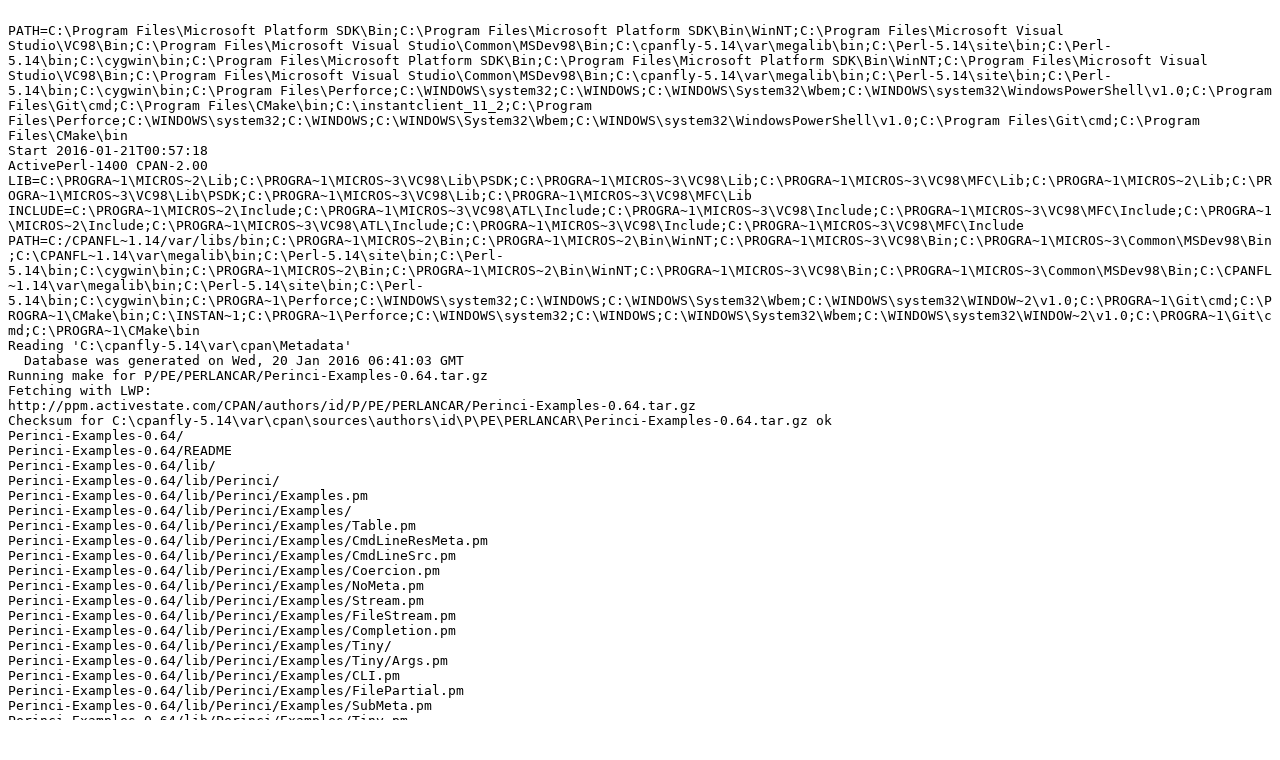

--- FILE ---
content_type: text/plain
request_url: https://ppm4.activestate.com/MSWin32-x86/5.14/1400/P/PE/PERLANCAR/Perinci-Examples-0.64.d/log-20160121T005717.txt
body_size: 10495
content:

PATH=C:\Program Files\Microsoft Platform SDK\Bin;C:\Program Files\Microsoft Platform SDK\Bin\WinNT;C:\Program Files\Microsoft Visual Studio\VC98\Bin;C:\Program Files\Microsoft Visual Studio\Common\MSDev98\Bin;C:\cpanfly-5.14\var\megalib\bin;C:\Perl-5.14\site\bin;C:\Perl-5.14\bin;C:\cygwin\bin;C:\Program Files\Microsoft Platform SDK\Bin;C:\Program Files\Microsoft Platform SDK\Bin\WinNT;C:\Program Files\Microsoft Visual Studio\VC98\Bin;C:\Program Files\Microsoft Visual Studio\Common\MSDev98\Bin;C:\cpanfly-5.14\var\megalib\bin;C:\Perl-5.14\site\bin;C:\Perl-5.14\bin;C:\cygwin\bin;C:\Program Files\Perforce;C:\WINDOWS\system32;C:\WINDOWS;C:\WINDOWS\System32\Wbem;C:\WINDOWS\system32\WindowsPowerShell\v1.0;C:\Program Files\Git\cmd;C:\Program Files\CMake\bin;C:\instantclient_11_2;C:\Program Files\Perforce;C:\WINDOWS\system32;C:\WINDOWS;C:\WINDOWS\System32\Wbem;C:\WINDOWS\system32\WindowsPowerShell\v1.0;C:\Program Files\Git\cmd;C:\Program Files\CMake\bin
Start 2016-01-21T00:57:18
ActivePerl-1400 CPAN-2.00
LIB=C:\PROGRA~1\MICROS~2\Lib;C:\PROGRA~1\MICROS~3\VC98\Lib\PSDK;C:\PROGRA~1\MICROS~3\VC98\Lib;C:\PROGRA~1\MICROS~3\VC98\MFC\Lib;C:\PROGRA~1\MICROS~2\Lib;C:\PROGRA~1\MICROS~3\VC98\Lib\PSDK;C:\PROGRA~1\MICROS~3\VC98\Lib;C:\PROGRA~1\MICROS~3\VC98\MFC\Lib
INCLUDE=C:\PROGRA~1\MICROS~2\Include;C:\PROGRA~1\MICROS~3\VC98\ATL\Include;C:\PROGRA~1\MICROS~3\VC98\Include;C:\PROGRA~1\MICROS~3\VC98\MFC\Include;C:\PROGRA~1\MICROS~2\Include;C:\PROGRA~1\MICROS~3\VC98\ATL\Include;C:\PROGRA~1\MICROS~3\VC98\Include;C:\PROGRA~1\MICROS~3\VC98\MFC\Include
PATH=C:/CPANFL~1.14/var/libs/bin;C:\PROGRA~1\MICROS~2\Bin;C:\PROGRA~1\MICROS~2\Bin\WinNT;C:\PROGRA~1\MICROS~3\VC98\Bin;C:\PROGRA~1\MICROS~3\Common\MSDev98\Bin;C:\CPANFL~1.14\var\megalib\bin;C:\Perl-5.14\site\bin;C:\Perl-5.14\bin;C:\cygwin\bin;C:\PROGRA~1\MICROS~2\Bin;C:\PROGRA~1\MICROS~2\Bin\WinNT;C:\PROGRA~1\MICROS~3\VC98\Bin;C:\PROGRA~1\MICROS~3\Common\MSDev98\Bin;C:\CPANFL~1.14\var\megalib\bin;C:\Perl-5.14\site\bin;C:\Perl-5.14\bin;C:\cygwin\bin;C:\PROGRA~1\Perforce;C:\WINDOWS\system32;C:\WINDOWS;C:\WINDOWS\System32\Wbem;C:\WINDOWS\system32\WINDOW~2\v1.0;C:\PROGRA~1\Git\cmd;C:\PROGRA~1\CMake\bin;C:\INSTAN~1;C:\PROGRA~1\Perforce;C:\WINDOWS\system32;C:\WINDOWS;C:\WINDOWS\System32\Wbem;C:\WINDOWS\system32\WINDOW~2\v1.0;C:\PROGRA~1\Git\cmd;C:\PROGRA~1\CMake\bin
Reading 'C:\cpanfly-5.14\var\cpan\Metadata'
  Database was generated on Wed, 20 Jan 2016 06:41:03 GMT
Running make for P/PE/PERLANCAR/Perinci-Examples-0.64.tar.gz
Fetching with LWP:
http://ppm.activestate.com/CPAN/authors/id/P/PE/PERLANCAR/Perinci-Examples-0.64.tar.gz
Checksum for C:\cpanfly-5.14\var\cpan\sources\authors\id\P\PE\PERLANCAR\Perinci-Examples-0.64.tar.gz ok
Perinci-Examples-0.64/
Perinci-Examples-0.64/README
Perinci-Examples-0.64/lib/
Perinci-Examples-0.64/lib/Perinci/
Perinci-Examples-0.64/lib/Perinci/Examples.pm
Perinci-Examples-0.64/lib/Perinci/Examples/
Perinci-Examples-0.64/lib/Perinci/Examples/Table.pm
Perinci-Examples-0.64/lib/Perinci/Examples/CmdLineResMeta.pm
Perinci-Examples-0.64/lib/Perinci/Examples/CmdLineSrc.pm
Perinci-Examples-0.64/lib/Perinci/Examples/Coercion.pm
Perinci-Examples-0.64/lib/Perinci/Examples/NoMeta.pm
Perinci-Examples-0.64/lib/Perinci/Examples/Stream.pm
Perinci-Examples-0.64/lib/Perinci/Examples/FileStream.pm
Perinci-Examples-0.64/lib/Perinci/Examples/Completion.pm
Perinci-Examples-0.64/lib/Perinci/Examples/Tiny/
Perinci-Examples-0.64/lib/Perinci/Examples/Tiny/Args.pm
Perinci-Examples-0.64/lib/Perinci/Examples/CLI.pm
Perinci-Examples-0.64/lib/Perinci/Examples/FilePartial.pm
Perinci-Examples-0.64/lib/Perinci/Examples/SubMeta.pm
Perinci-Examples-0.64/lib/Perinci/Examples/Tiny.pm
Perinci-Examples-0.64/lib/Perinci/Examples/Tx.pm
Perinci-Examples-0.64/lib/Perinci/Examples/CSV.pm
Perinci-Examples-0.64/lib/Perinci/Examples/Version.pm
Perinci-Examples-0.64/Makefile.PL
Perinci-Examples-0.64/Changes
Perinci-Examples-0.64/dist.ini
Perinci-Examples-0.64/LICENSE
Perinci-Examples-0.64/t/
Perinci-Examples-0.64/t/00-compile.t
Perinci-Examples-0.64/t/release-rinci.t
Perinci-Examples-0.64/t/author-pod-syntax.t
Perinci-Examples-0.64/t/author-pod-coverage.t
Perinci-Examples-0.64/weaver.ini
Perinci-Examples-0.64/MANIFEST
Perinci-Examples-0.64/META.json
Perinci-Examples-0.64/META.yml
Perinci-Examples-0.64/devscripts/
Perinci-Examples-0.64/devscripts/bench-startup

  CPAN.pm: Building P/PE/PERLANCAR/Perinci-Examples-0.64.tar.gz

>>> C:\Perl-5.14\bin\perl.exe Makefile.PL
Warning: prerequisite Perinci::Sub::Util 0.38 not found. We have 0.37.
Checking if your kit is complete...
Looks good
Generating a nmake-style Makefile
Writing Makefile for Perinci::Examples
Writing MYMETA.yml and MYMETA.json
---- Unsatisfied dependencies detected during ----
----  PERLANCAR/Perinci-Examples-0.64.tar.gz  ----
    Perinci::Sub::Util [requires]
Running make test
  Delayed until after prerequisites
Running test for module 'Perinci::Sub::Util'
Running make for P/PE/PERLANCAR/Perinci-Sub-Util-0.44.tar.gz
Checksum for C:\cpanfly-5.14\var\cpan\sources\authors\id\P\PE\PERLANCAR\Perinci-Sub-Util-0.44.tar.gz ok
Perinci-Sub-Util-0.44/
Perinci-Sub-Util-0.44/META.json
Perinci-Sub-Util-0.44/LICENSE
Perinci-Sub-Util-0.44/Changes
Perinci-Sub-Util-0.44/META.yml
Perinci-Sub-Util-0.44/Makefile.PL
Perinci-Sub-Util-0.44/t/
Perinci-Sub-Util-0.44/t/caller.t
Perinci-Sub-Util-0.44/t/release-pod-syntax.t
Perinci-Sub-Util-0.44/t/gen_modified_sub.t
Perinci-Sub-Util-0.44/t/err.t
Perinci-Sub-Util-0.44/t/release-pod-coverage.t
Perinci-Sub-Util-0.44/t/release-rinci.t
Perinci-Sub-Util-0.44/t/00-compile.t
Perinci-Sub-Util-0.44/README
Perinci-Sub-Util-0.44/dist.ini
Perinci-Sub-Util-0.44/lib/
Perinci-Sub-Util-0.44/lib/Perinci/
Perinci-Sub-Util-0.44/lib/Perinci/Sub/
Perinci-Sub-Util-0.44/lib/Perinci/Sub/Util/
Perinci-Sub-Util-0.44/lib/Perinci/Sub/Util/Sort.pm
Perinci-Sub-Util-0.44/lib/Perinci/Sub/Util/ResObj.pm
Perinci-Sub-Util-0.44/lib/Perinci/Sub/Util.pm
Perinci-Sub-Util-0.44/MANIFEST
Perinci-Sub-Util-0.44/weaver.ini

  CPAN.pm: Building P/PE/PERLANCAR/Perinci-Sub-Util-0.44.tar.gz

>>> C:\Perl-5.14\bin\perl.exe Makefile.PL
Checking if your kit is complete...
Looks good
Generating a nmake-style Makefile
Writing Makefile for Perinci::Sub::Util
Writing MYMETA.yml and MYMETA.json
>>> nmake

Microsoft (R) Program Maintenance Utility   Version 7.00.8882
Copyright (C) Microsoft Corp 1988-2000. All rights reserved.

cp lib/Perinci/Sub/Util/Sort.pm blib\lib\Perinci\Sub\Util\Sort.pm
cp lib/Perinci/Sub/Util/ResObj.pm blib\lib\Perinci\Sub\Util\ResObj.pm
cp lib/Perinci/Sub/Util.pm blib\lib\Perinci\Sub\Util.pm
  PERLANCAR/Perinci-Sub-Util-0.44.tar.gz
  nmake -- OK
Running make test
>>> nmake test TEST_VERBOSE=1

Microsoft (R) Program Maintenance Utility   Version 7.00.8882
Copyright (C) Microsoft Corp 1988-2000. All rights reserved.

	"C:\Perl-5.14\bin\perl.exe" "-MExtUtils::Command::MM" "-MTest::Harness" "-e" "undef *Test::Harness::Switches; test_harness(1, 'blib\lib', 'blib\arch')" t\*.t
t\00-compile.t ............ 
1..3
ok 1 - Perinci/Sub/Util.pm loaded ok
ok 2 - Perinci/Sub/Util/ResObj.pm loaded ok
ok 3 - Perinci/Sub/Util/Sort.pm loaded ok
ok
t\caller.t ................ 
ok 1
ok 2
ok 3
ok 4
ok 5
ok 6
1..6
ok
t\err.t ................... 
    # Subtest: defaults
    ok 1 - func doesn't die
    ok 2 - result is defined
    ok 3 - result is an array
    ok 4 - status is 500
    ok 5 - message
    ok 6 - result
    ok 7 - result metadata is hash
    1..7
ok 1 - defaults
    # Subtest: set status
    ok 1 - func doesn't die
    ok 2 - result is defined
    ok 3 - result is an array
    ok 4 - status is 400
    1..4
ok 2 - set status
    # Subtest: set message
    ok 1 - func doesn't die
    ok 2 - result is defined
    ok 3 - result is an array
    ok 4 - status is 500
    ok 5 - message
    1..5
ok 3 - set message
    # Subtest: set prev
    ok 1 - func doesn't die
    ok 2 - result is defined
    ok 3 - result is an array
    ok 4 - status is 400
    ok 5 - message
    ok 6 - prev
    1..6
ok 4 - set prev
    # Subtest: caller
    ok 1 - func doesn't die
    ok 2 - result is defined
    ok 3 - result is an array
    ok 4 - status is 500
    ok 5 - message
    ok 6 - log[0] type
    ok 7 - log[0] time
    ok 8 - log[0] package
    ok 9 - log[0] func
    ok 10 - log[0] line
    1..10
ok 5 - caller
    # Subtest: stack_trace
    ok 1 - func doesn't die
    ok 2 - result is defined
    ok 3 - result is an array
    ok 4 - status is 500
    ok 5 - stack_trace
    1..5
ok 6 - stack_trace
    # Subtest: stack_trace only produced once
    ok 1 - func doesn't die
    ok 2 - result is defined
    ok 3 - result is an array
    ok 4 - status is 501
    ok 5 - stack_trace
    1..5
ok 7 - stack_trace only produced once
1..7
ok
t\gen_modified_sub.t ...... 
ok 1
ok 2
1..2
ok
t\release-pod-coverage.t .. skipped: these tests are for release candidate testing
t\release-pod-syntax.t .... skipped: these tests are for release candidate testing
t\release-rinci.t ......... skipped: these tests are for release candidate testing
All tests successful.
Files=7, Tests=18,  1 wallclock secs ( 0.08 usr +  0.03 sys =  0.11 CPU)
Result: PASS
  PERLANCAR/Perinci-Sub-Util-0.44.tar.gz
  nmake test TEST_VERBOSE=1 -- OK
<SOFTPKG NAME="Perinci-Sub-Util" VERSION="0.44" DATE="2015-12-31">
  <AUTHOR CPAN="PERLANCAR">perlancar &lt;perlancar@gmail.com></AUTHOR>
  <ABSTRACT>Helper when writing functions</ABSTRACT>
  <ARCHITECTURE NAME="MSWin32-x86-multi-thread-5.14"/>
  <CODEBASE HREF="Perinci-Sub-Util-0.44.tar.gz"/>
  <PROVIDE NAME="Perinci::Sub::Util" VERSION="0.44"/>
  <PROVIDE NAME="Perinci::Sub::Util::ResObj" VERSION="0.44"/>
  <PROVIDE NAME="Perinci::Sub::Util::Sort" VERSION="0.44"/>
  <REQUIRE NAME="Function::Fallback::CoreOrPP"/>
  <!-- Built 2016-01-21 with ActivePerl-1400 on cpanfly-win2003 (Windows 2003 R2 Standard Edition Service Pack 2) log Perinci-Examples-0.64.d\log-20160121T005717.txt -->
</SOFTPKG>
>>> (cd C:\cpanfly-5.14\var\cpan\build\Perinci-Sub-Util-0.44-5y5iMn && tar cvf - Perinci-Sub-Util-0.44.ppd blib) | gzip -c >C:/cpanfly-5.14/var/REPO/P/PE/PERLANCAR/Perinci-Sub-Util-0.44.tar.gz
No data could be read from file at C:\cpanfly-5.14\lib/Fly/MakePPD.pm line 340
Bad tarball: Archive::Tar can't read C:/cpanfly-5.14/var/REPO/P/PE/PERLANCAR/Perinci-Sub-Util-0.44.tar.gz at C:\cpanfly-5.14\lib/Fly/MakePPD.pm line 341.

C:\Perl-5.14\bin\perl.exe exits with 255
